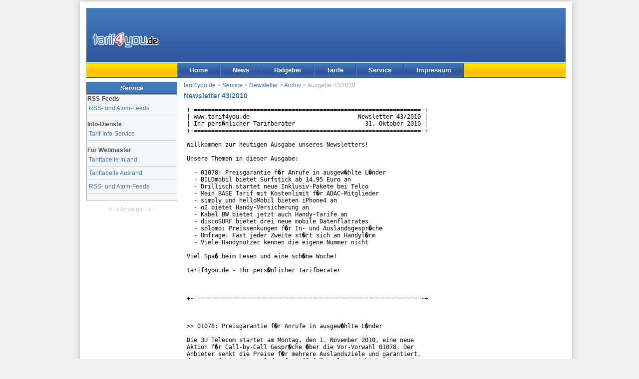

--- FILE ---
content_type: text/html; charset=UTF-8
request_url: http://www.tarif4you.de/service/nl43-1031-2010.html
body_size: 10034
content:
<!DOCTYPE html><html xmlns="http://www.w3.org/1999/xhtml" xml:lang="de" lang="de">
<head>
<title>Newsletter 43/2010 : tarif4you.de</title>
<meta name="content-language" content="de" /><meta name="Language" content="German, de, deutsch" />
<meta http-equiv="content-type" content="text/html; charset=utf-8" />
<meta http-equiv="Window-Target" content="_top" />
<meta name="viewport" content="width=device-width, initial-scale=1.0">
<meta name="theme-color" content="#3867ab" /><link rel="canonical" href="http://www.tarif4you.de/service/nl43-1031-2010.html" />
<meta name="robots" content="index,follow" />
<meta name="author" content="tarif4you.de - Billig telefonieren mit Call-by-Call" />
<meta name="description" content="Aktuelle Informationen, Nachrichten und News rund um billiges Telefonieren, Telefonanbieter und deren Tarife in Deutschland. Newsletter Ausgabe 43/2010." />
<meta name="copyright" content="tarif4you.de" />
<link rel="alternate" type="application/rss+xml" title="tarif4you.de News als RSS 2.0 Feed" href="/news/news.feed.xml" />
<link rel="alternate" type="application/atom+xml" title="tarif4you.de News als ATOM 1.0 Feed" href="/news/news.feed.xml?feed=ATOM" />
<link rel="apple-touch-icon-precomposed" href="/images/tarif4you-logo-siteicon-180.png" /><meta name="msapplication-TileImage" content="/images/tarif4you-logo-siteicon-270.png" /><link href="../css/styles2.css" rel="stylesheet" type="text/css" />
<!--[if lte IE 7]>
<link href="../css/iestyles2.css" rel="stylesheet" type="text/css" />
<![endif]-->
<script defer type="application/javascript" src="../js/cookieconsent-umd.gz.js"></script>
<script defer type="application/javascript" src="../js/cookieconsent-config-t4u.gz.js"></script>
<script async data-src="https://www.googletagmanager.com/gtag/js?id=G-BBNFS0P6HP" type="application/javascript" data-category="analytics" data-service="analytics_storage"></script>
<script type="text/plain" data-type="application/javascript" data-category="analytics" data-service="analytics_storage">
window.dataLayer = window.dataLayer || [];
function gtag(){dataLayer.push(arguments);}
gtag('js', new Date());
gtag('config', 'G-BBNFS0P6HP', {});
console.log('analytics');
function gtagEvent(act, cat, lab){gtag('event',act,{'event_category':cat,'event_label':lab});}
function gtagShare(mtd, type, itemid){gtag('event','share',{'method':mtd,'content_type':type,'item_id':itemid});}
</script>
<script>
var _paq = window._paq = window._paq || [];
console.log('m1');
_paq.push(['disableCookies']);
_paq.push(['trackPageView']);
_paq.push(['enableLinkTracking']);
_paq.push(['disableBrowserFeatureDetection']);
(function() {
    var u="https://www.tarif4you.de/matomo/";
    _paq.push(['setTrackerUrl', u+'matomo.php']);
    _paq.push(['setSiteId', '2']);
    var d=document, g=d.createElement('script'), s=d.getElementsByTagName('script')[0];
    g.async=true; g.src=u+'matomo.js'; s.parentNode.insertBefore(g,s);
console.log('m2');
  })();
</script>
</head>

<body>
<div id="page_margins">
<div id="page" class="hold_floats">

<div id="header">
<div id="topnav" class="skip"><a class="skip" href="#content" title="Zum Inhalt springen">Zum Inhalt</a> | <a class="skip" href="#navigation" title="Zur Navigation springen">Zur Navigation</a></div>
<div itemscope itemtype="http://schema.org/Organization"><a itemprop="url" href="../index.html" title="tarif4you.de Startseite" id="logo"><img itemprop="logo" src="../images/tarif4you_logo.gif" alt="tarif4you.de" title="tarif4you.de" width="133" height="32" /></a></div>
<div id="ads" title="Anzeige"><ins data-revive-zoneid="2" data-revive-source="NewsletterView" data-revive-target="_blank" data-revive-block="1" data-revive-id="3691da82a1969cd40d835da98b64e38f"></ins>
<script async src="//www.tarif4you.de/rad/www/delivery/asyncjs.php"></script>
</div>
<div id="cbox"></div>
</div>
<div id="nav">
<a id="navigation" name="navigation"></a>
<div id="nav_main">
<ul><li id="navhome"><a href="../" target="_top" title="Startseite">Home</a></li><li id="navnews"><a href="../news/" target="_top" title="Nachrichten und Tipps rund ums billig telefonieren">News</a></li><li id="navrat"><a href="../ratgeber/" target="_top" title="Tipps und Infos rund um Telefonie, Internet und Mobilfunk">Ratgeber</a></li><li id="navtarife"><a href="../tarife/" target="_top" title="Aktuelle Call-by-Call Tarife">Tarife</a></li><li id="navservice"><a href="../service/" target="_top" title="Ihr Kontakt zu uns">Service</a></li><li id="navimprint"><a href="../editorial/impressum.php" target="_top" title="Über tarif4you.de, Rechtliches">Impressum</a></li></ul>
</div>
</div>

<!-- 3-Spalten-Hauptteil -->
<div id="main">

<a id="content" name="content"></a>
<!-- #col1: Links Spalte des Inhaltsbereiches -->
	<div id="col1">
	<div id="col1_content" class="clearfix">
<h2 class="cntbox_header">Service</h2>
<div class="cntbox_content btmmarg">
<h3>RSS-Feeds</h3>
<ul class="newslist">
<li><a href="rssfeed.php">RSS- und Atom-Feeds</a></li>
</ul>
<h3>Info-Dienste</h3>
<ul class="newslist">
<li><a href="tis.php">Tarif-Info-Service</a></li>
</ul>
<h3>Für Webmaster</h3>
<ul class="newslist">
<li><a href="webmaster.php#tableinland">Tariftabelle Inland</a></li>
<li><a href="webmaster.php#tableausland">Tariftabelle Ausland</a></li>
<li><a href="rssfeed.php">RSS- und Atom-Feeds</a></li>
</ul>
</div>
<div class='adsh align_center'>+++&nbsp;Anzeige&nbsp;+++</div><div class='nobg nopad align_center btmmarg nonmb'><ins data-revive-zoneid="7" data-revive-source="NewsletterView" data-revive-target="_blank" data-revive-block="1" data-revive-id="3691da82a1969cd40d835da98b64e38f"></ins><script async src="//www.tarif4you.de/rad/www/delivery/asyncjs.php"></script></div>

	</div>
	</div>
<!-- Left - Ende -->

<!-- Hauptteil des Inhaltes -->
	<div id="col3">
	<div id="col3_content" class="clearfix">
		
		<div id="breadcrumb"><a href="../index.php" title="Home">tarif4you.de</a> &gt; <a href="index.php" title="Service">Service</a> &gt; <a href="newsletter.php" title="Newsletter">Newsletter</a> &gt; <a href="newsletterarchiv.php" title="Newsletter Archiv">Archiv</a> &gt; Ausgabe 43/2010</div>
		
		<h1>Newsletter 43/2010</h1><div id="newsletterview"><pre>
+-=================================================================-+
| www.tarif4you.de                               Newsletter 43/2010 |
| Ihr pers�nlicher Tarifberater                    31. Oktober 2010 |
+-=================================================================-+

Willkommen zur heutigen Ausgabe unseres Newsletters!

Unsere Themen in dieser Ausgabe:

  - 01078: Preisgarantie f�r Anrufe in ausgew�hlte L�nder
  - BILDmobil bietet Surfstick ab 14,95 Euro an
  - Drillisch startet neue Inklusiv-Pakete bei Telco
  - Mein BASE Tarif mit Kostenlimit f�r ADAC-Mitglieder
  - simply und helloMobil bieten iPhone4 an
  - o2 bietet Handy-Versicherung an
  - Kabel BW bietet jetzt auch Handy-Tarife an
  - discoSURF bietet drei neue mobile Datenflatrates
  - solomo: Preissenkungen f�r In- und Auslandsgespr�che
  - Umfrage: Fast jeder Zweite st�rt sich an Handyl�rm
  - Viele Handynutzer kennen die eigene Nummer nicht

Viel Spa� beim Lesen und eine sch�ne Woche!

tarif4you.de - Ihr pers�nlicher Tarifberater



+-=================================================================-+



>> 01078: Preisgarantie f�r Anrufe in ausgew�hlte L�nder

Die 3U Telecom startet am Montag, den 1. November 2010, eine neue
Aktion f�r Call-by-Call Gespr�che �ber die Vor-Vorwahl 01078. Der
Anbieter senkt die Preise f�r mehrere Auslandsziele und garantiert,
dass Anrufe in diese L�nder fast f�nf Tage lang nicht teurer werden.
Preissenkungen w�hrend der Aktion sind allerdings m�glich; aus
Erfahrung werden die Preise in den n�chsten Tagen deutlich fallen.
Die Aktion dauert bis zum Freitag, den 5.11.2010, 18:00 Uhr. Danach
gelten wieder bisherige vergleichsweise teure Preise von 49,9 bis
99,0 Cent/Minute.        

W�hrend der Aktion telefonieren Kunden mit 01078 unter anderem zu
folgenden Maximalpreisen: Argentinien (1,9 Cent/Min), Australien,
Mobilfunk (9,9 Cent/Min), Frankreich (1,9 Cent/Min), Griechenland,
Mobilfunk (9,9 Cent/Min), Gro�britannien (1,9 Cent/Min),
Indien (1,9 Cent/Min), Irland (1,9 Cent/Min), Kanada (1,9 Cent/Min),
Israel, Mobilfunk (9,9 Cent/Min), Neuseeland (4,9 Cent/Min),
Niederlande (1,9 Cent/Min), �sterreich (2,9 Cent/Min),
Pakistan (4,9 Cent/Min), Philippinen (9,9 Cent/Min),
Polen (2,9 Cent/Min), Russland, Mobilfunk (9,9 Cent/Min),
Schweiz (1,9 Cent/Min), Serbien und Montenegro (9,9 Cent/Min),
Spanien (1,9 Cent/Min), Thailand (1,9 Cent/Min),
T�rkei (2,9 Cent/Min), Ungarn, Mobilfunk (9,9 Cent/Min).

Soweit nichts anderes vermerkt, gelten die Preise nur f�r Anrufe
in das Festnetz des jeweiligen Landes. Alle Preise gelten an allen
Wochentagen rund um die Uhr und werden im Minutentakt (60/60 Takt)
�ber die Anschlussrechnung der Deutschen Telekom abgerechnet. Eine
Tarifansage wird nicht geschaltet.    

- Ihre Meinung zu diesem Thema: <a href="http://www.tarif4you.de/forum/" target="_blank">http://www.tarif4you.de/forum/</a>



+-=================================================================-+

 Aktuelle Call-by-Call Tarife f�r Anrufe ins deutsche Festnetz:
 Ortsgespr�che: <a href="http://www.tarif4you.de/tarife/ortsgespraeche.html" target="_blank">http://www.tarif4you.de/tarife/ortsgespraeche.html</a>
 Ferngespr�che: <a href="http://www.tarif4you.de/tarife/ferngespraeche.html" target="_blank">http://www.tarif4you.de/tarife/ferngespraeche.html</a>

 Preise f�r Anrufe ins deutsche Festnetz und in deutsche
 Mobilfunknetze als praktische Tages�bersicht zum Ausdrucken:
 <a href="http://www.tarif4you.de/tarife/inland.html" target="_blank">http://www.tarif4you.de/tarife/inland.html</a>

 Aktuelle Top-Preise f�r Gespr�che ins Ausland:
 <a href="http://www.tarif4you.de/tarife/ausland.html" target="_blank">http://www.tarif4you.de/tarife/ausland.html</a>

+-===================================================== ANZEIGE ===-+



>> BILDmobil bietet Surfstick ab 14,95 Euro an

Die Mobilfunkmarke BILDmobil bietet zus�tzlich zum bestehen
Surfstick-Angebot wird nun ein weiterer preisg�nstigerer Surfstick
angeboten. Der UMTS-Stick kostet 14,95 Euro und erm�glicht maximale
Geschwindigkeiten von bis zu 3,6 MBit/s. Im Kaufpreis ist auch ein
Startguthaben von 6,99 Euro enthalten. Der bisherige UMTS-Stick mit
bis zu 7,2 MBit/s ist weiterhin f�r aktuell 39,95 Euro erh�ltlich.
Bei beiden Hardware-Angeboten kommen 5,00 Euro Versandkosten hinzu.
    
Am Datentarif von BILDmobil �ndert sich nichts. Kunden haben die Wahl
zwischen den Paketen f�r 90 Tage Surfen (39,99 Euro) oder 7 Tage
Paket (6,99 Euro). Zudem werden Minutenpakete f�r kurze
Internet-Sessions von 30 Minuten (59 Cent) oder 90 Minuten (99 Cent)
angeboten. Der mobile Internetzugang wird im Vodafone Netz
realisiert.     

- BILDmobil: <a href="http://tarif4you.de/goto/p/BILDmobil" target="_blank">http://tarif4you.de/goto/p/BILDmobil</a>

- Ihre Meinung zu diesem Thema: <a href="http://www.tarif4you.de/forum/" target="_blank">http://www.tarif4you.de/forum/</a>



>> Drillisch startet neue Inklusiv-Pakete bei Telco

Der Mobilfunkanbieter Drillisch Telecom bietet ab sofort �ber seine
Marke Telco drei neue Inklusiv-Tarife an. Damit k�nnen Handy- und
Smartphone-Nutzer ab 7,95 Euro monatlich mobil telefonieren,
Kurzmitteilungen versenden und mit dem Handy ohne Kostenrisiko
surfen, verspricht der Anbieter.    

Im Tarif All-In S bekommen Kunden 50 Inklusiv-Minuten, 50 Frei-SMS
und eine Internet-Flatrate f�r 7,95 Euro/Monat. Telefonieren oder
Simsen �ber die Inklusivminuten und Frei-SMS hinaus kostet 8 Cent pro
Minute bzw. je SMS. Beim mobilen Surfen mit dem Handy kann der Nutzer
bis zu 50 MB Datenvolumen mit h�chster Geschwindigkeit �bertragen,
danach wird auf maximal 64 kBit/s gedrosselt.

Wer l�nger telefoniert, mehr SMS versendet, �fters mobil im Internet
surft oder E-Mails auf dem Handy senden und abrufen m�chte, kann
zwischen den Tarifen All-In M f�r 9,95 Euro pro Monat oder All-In L
f�r 19,95 Euro pro Monat w�hlen. Hier bekommen Kunden 100 bzw. 200
Freiminuten plus jeweils 100 SMS. Wer mehr telefoniert oder
Kurzmitteilungen versendet, zahlt 19 Cent pro Minute bzw. pro SMS.
Beim mobilen Internetzugang gibt es jeweils 200 MB Datenvolumen
ungedrosselt. Wer mehr mobil surfen m�chte, kann gegen 5,- Euro
Aufpreis monatlich bis zu 500 MB Daten ohne
Geschwindigkeitsdrosselung �bertragen.

Reine Datenflats f�r Laptop-Nutzer ab 7,95 Euro

Mit der Datenflat S f�r 7,95 Euro monatlich und der Datenflat M f�r
9,95 Euro monatlich bietet Telco zudem zwei Datenflats f�r die
Nutzung mit einem Laptop, Netbook oder Tablet-PC an. Kunden bekommen
hier bis zu 500 MB bzw. 1 GB ungedrosselten Datenvolumen. Im Tarif
Datenflat L gibt es f�r 19,95 Euro bis zu 5 GB ungedrosselten
Datenvolumen. Bei Mehrnutzung wird die Geschwindigkeit reduziert,
weitere Kosten fallen jedoch nicht an.      

Bei den Telefonie-Tarifen gilt die minutengenaue Abrechnung der
Gespr�che (60/60 Takt). alle Tarife, auch die Datenflatrates, haben
eine Mindestvertragslaufzeit von 24 Monaten. Au�erdem wird eine
einmalige Anschlussgeb�hr von 24,95 Euro berechnet.   

Alle Tarife der neuen All-In-Familie gibt es nur im Fachhandel bei
Vertriebspartnern der Drillisch Telecom GmbH. Interessenten finden
alle Tarifinformationen und den n�chstgelegenen H�ndler auf der
Internetseite von Drillisch Telecom.   

- Telco: <a href="http://tarif4you.de/goto/a/Telco" target="_blank">http://tarif4you.de/goto/a/Telco</a>

- Ihre Meinung zu diesem Thema: <a href="http://www.tarif4you.de/forum/" target="_blank">http://www.tarif4you.de/forum/</a>



>> Mein BASE Tarif mit Kostenlimit f�r ADAC-Mitglieder

ADAC-Mitglieder bekommen ab 1. November 2010 wieder einen speziellen
Tarif im E-Plus Netz angeboten. Gemeinsam mit der Flatrate-Marke BASE
bringt der Verein den Tarif Mein BASE mit ADAC Sicherheitsgurt auf
den Markt. Clubmitglieder bekommen in diesem Tarif eine Kostensperre
ab 50 Euro im Monat. Hierbei werden Gespr�che und SMS (jeweils ohne
Sondernummern und Mehrwertdienste) sowie mobiler Internetzugang
ber�cksichtigt.      

Der Kern des Tarifes ist der Mein BASE Tarif. Hier bekommen Kunden
monatlich 30 Freiminuten und 30 SMS zu BASE und ins E-Plus Netz -
ohne Grundgeb�hr und ohne Mindestumsatz. Au�erhalb von
Inklusivminuten und SMS telefonieren Kunden f�r 19 Cent/Minute und
versenden Kurzmitteilungen f�r 19 Cent je SMS in alle deutsche Netze.
Das mobile Surfen kostet vergleichsweise teure 1,99 Euro pro Megabyte
(MB). Das Surfen auf dem ADAC WAP-Portal ist bei diesem speziellen
Tarif kostenlos.       

Die Kunden des Tarifs k�nnen neben diesem Kern aus einer Vielzahl von
Flatrates f�r Telefonate, SMS und Datennutzung nach eigenen W�nschen
w�hlen und diese Optionen Monat f�r Monat neu hinzubuchen, tauschen
oder abw�hlen. Der Grundpreis f�r die zus�tzlichen Flatrates wird bei
monatlichen Kostenlimit allerdings nicht ber�cksichtigt. F�r den
Basis-Tarif gilt eine Mindestlaufzeit von 24 Monaten.

- ADAC: <a href="http://tarif4you.de/goto/a/ADAC" target="_blank">http://tarif4you.de/goto/a/ADAC</a>
- Mein BASE Tarif: <a href="http://tarif4you.de/goto/p/MeinBase" target="_blank">http://tarif4you.de/goto/p/MeinBase</a>

- Ihre Meinung zu diesem Thema: <a href="http://www.tarif4you.de/forum/" target="_blank">http://www.tarif4you.de/forum/</a>



>> simply und helloMobil bieten iPhone4 an

Seit diesem Mittwoch wird das iPhone4 Smartphone neben der Telekom
auch bei den Mobilfunknetzbetreibern o2 und Vodafone angeboten. Nun
haben auch die Discont-Marken simply und helloMobil Pakete mit dem
neuesten Apple Smartphone ins angebot aufgenommen.

So ist ab sofort das Apple iPhone4 mit 16 GB internen Speicher bei
simply ab einmalig 169,- Euro erh�ltlich. allerdings m�ssen Kunden
daf�r den Datentarif �simply smart XL� f�r 34,95 Euro mit buchen. Der
Tarif bietet eine Flatrate f�r Gespr�che ins deutsche Festnetz und
eine Internet-Flatrate, bei der die Geschwindigkeit ab 200 MB
Datenvolumen im Monat auf GPRS gedrosselt wird.

Alternativ bietet simply das iPhone4 16GB mit dem �simply smart L�
Tarif f�r 19,95 Euro/Monat an. F�r diesen Preis gibt es nur die
Surf-Flatrate mit bis zu 200 MB ungedrosselten Datenvolumen
inklusive. Jede Gespr�chsminute und jede SMS kostet 19 Cent. Das
iPhone4 kostet dann einmalig 299,- Euro.

Auch die zweite Marke aus dem Hause Drillisch - helloMobil - bietet
gleiche Pakete zu gleichen Preisen an. Die Mindestlaufzeit betr�gt
bei beiden Marken 24 Monate.

- simply: <a href="http://tarif4you.de/goto/p/simply" target="_blank">http://tarif4you.de/goto/p/simply</a>
- helloMobil: <a href="http://tarif4you.de/goto/p/helloMobil" target="_blank">http://tarif4you.de/goto/p/helloMobil</a>

- Ihre Meinung zu diesem Thema: <a href="http://www.tarif4you.de/forum/" target="_blank">http://www.tarif4you.de/forum/</a>



>> o2 bietet Handy-Versicherung an

Wenn ein neues teures Handy oder Smartphone besch�digt oder gestohlen
wird, kann es richtig teuer werden. Oft kann es sich lohnen, �ber
eine entsprechende Versicherung nachzudenken. Passend zum
Verkaufsstart des schon recht teueren iPhone4 bietet der
Mobilfunknetzbetreiber Telef�nica o2 Germany jetzt eigene
Handy-Versicherung in drei Varianten an.     

Das Protection-Pack-L kostet 10 Euro monatlich und ist von o2 nur f�r
das iPhone vorgesehen. Mit diesem Paket sind Feuchtigkeitssch�den und
diebstahl sowie Zufallssch�den abgedeckt. Letztere definiert o2 als
�alle durch nicht vorhersehbare Ereignisse entstandene Sch�den, die
durch gebrauchstypische Vorkommnisse und Verhaltensweisen entstehen
k�nnen�. Zudem sind nicht autorisierte Anrufe in H�he von bis zu
2.000 Euro abgedeckt. Die Selbstbeteiligung im Schadensfall betr�gt
60 Euro.       

F�r alle anderen Handys und Smartphones bietet o2 die
Protection-Packs S und M. Das Protection-Pack-M kostet 7 Euro im
Monat und umfasst neben den Leistungen des Protections-Packs L
zus�tzlich eine Absicherung bei �Verlust�. Diese greift, wenn der
Kunde zwar wei�, was passiert ist, aber das Ger�t nicht
wiederbeschaffen kann, zum Beispiel weil dieser in Felsspalte
gefallen ist. Die Selbstbeteiligung im Schadensfall betr�gt hier
30 Euro.

F�r 5 Euro monatlich gibt es das Versicherungspaket Pack-S. Diese
Police enth�lt ebenfalls eine Selbstbeteiligung in H�he von 30 Euro,
deckt jedoch Verlust und Taschendiebstahl nicht mit ab. Nicht
autorisierte Anrufe sind hier bis zu einer H�he von 500 Euro gedeckt.

Durch die Versicherung erh�lt der Kunde einen Ersatz f�r sein Handy.
Bei der Schadensanzeige bis 16 Uhr soll das gleiche Modell am
n�chsten Werktag geliefert werden. Auch internationaler Versand ist
m�glich. Die Versicherungspakete haben keine Mindestvertragslaufzeit
und lassen sich monatlich k�ndigen.

- o2: <a href="http://tarif4you.de/goto/s/o2" target="_blank">http://tarif4you.de/goto/s/o2</a>

- Ihre Meinung zu diesem Thema: <a href="http://www.tarif4you.de/forum/" target="_blank">http://www.tarif4you.de/forum/</a>



>> Kabel BW bietet jetzt auch Handy-Tarife an

Der Kabelnetzbetreiber Kabel BW bietet ab dem 02.11.2010 auch eigene
Mobilfunktarife an. Kunden k�nnen dann zu ihrem CleverKabel Internet-
und Telefonpaket auch mobile Telefonie- und Surf-Tarife hinzubuchen.
Kabel BW nutzt f�r seine Mobilfunk-Angebote das Netz von Telef�nica
o2 Germany.    

Zum Einstieg in das Mobilfunkangebot bietet Kabel BW den �Family &
Friends� Tarif ohne monatliche Fixkosten an. Hier bekommen Kunden bis
zu 5 SIM-Karten und k�nnen kostenlos zu den Telefonieanschl�ssen des
Kabel-Anbieters, auch zu den neuen Mobilfunkanschl�ssen, sowie zur
eigenen Mailbox. Anrufe ins deutsche Festnetz und zu anderen
deutschen Mobilfunkanschl�ssen kosten und um die Uhr 15 Cent/Minute.
    
Telefonie-Flatrates ins Festnetz und zu Handys

Zum Preis von 9,90 Euro bekommen Kunden eine
�Handy-Festnetz-Flatrate�. Hier sind zus�tzlich zu den kostenfreien
Gespr�chen ins Kabel BW Fest- und Mobilfunknetz auch alle Gespr�che
ins deutsche Festnetz inklusive. Auch das Abh�ren der Mailbox ist
kostenfrei.

Mobile Vieltelefonierer erhalten mit der �Handy-Komplett-Flatrate�
zum Preis von 39,90 Euro Flatrates f�r Gespr�che in s�mtliche
deutsche Mobilfunknetze sowie ins gesamte deutsche Festnetz. Dar�ber
hinaus ist im Tarif die Handy-Surf-Flatrate (200 MB mit voller
HSDPA-Geschwindigkeit, danach GPRS-Geschwindigkeit) enthalten.

Flatrate-Tarife zum Surfen mit dem Handy

Die Handy-Surf-Flatrate kann auf Wunsch auch zu den beiden anderen
Sprachtarifen hinzu gebucht werden. Zum Start bietet Kabel BW die
Handy-Surf-Flatrate f�r 4,90 Euro/Monat an; regul�r soll die
Tarifoption 9,90 Euro monatlich kosten. F�r mobile Powersurfer bietet
Kabel BW au�erdem mit der �Handy-Powersurf-Flatrate� zum Monatspreis
von 14,90 Euro volle HSDPA-Geschwindigkeit bis zu einem Volumen von
3 GB. Danach wird die Geschwindigkeit auf GPRS-Niveau gedrosselt.

F�r die Aktivierung der SIM-Karten berechnet Kabel BW jeweils
einmalig 4,90 Euro, die Versandkosten betragen 9,90 Euro. 

- Kabel BW: <a href="http://tarif4you.de/goto/a/KabelBW" target="_blank">http://tarif4you.de/goto/a/KabelBW</a>

- Ihre Meinung zu diesem Thema: <a href="http://www.tarif4you.de/forum/" target="_blank">http://www.tarif4you.de/forum/</a>



>> discoSURF bietet drei neue mobile Datenflatrates

Die Mobilfunkdiscounter Marke discoSURF bietet ab sofort drei neue
Datentarife f�r den mobilen Internetzugang an. Alle drei Angebote -
discoSURF S, M und L - habe keine Mindestlaufzeit und bieten mobile
Surf-Flatrate ohne Volumenbegrenzung an. Allerdings wird die volle
HSPA Geschwindigkeit je nach Tarif nur bis zu einer bestimmen
Volumengrenze erm�glicht, danach wird auf GPRS-Niveau gedrosselt.
Das Surfen ist jedoch auch weiter ohne zus�tzliche Kosten m�glich.

Der Tarif discoSURF S kostet 7,95 Euro/Monat und bietet 500 MB
Datenvolumen ohne Geschwindigkeitsdrosselung. F�r 9,95 Euro/Monat
im discoSURF M Tarif bekommen Kunden 1 GB ungedrosselten
Datenvolumen. Beide Tarife werden im o2 Netz angeboten.
F�r 18,95 Euro monatlich gibt es 5 GB Datenvolumen im T-Mobile
Netz. Bei allen drei Tarifen f�llt ein einmaliger Anschlusspreis
von 24,95 Euro an. Optional k�nnen Kunden einen UMTS-Surfstick
f�r einmalig 39,95 Euro dazu kaufen.

- discoSURF: <a href="http://tarif4you.de/goto/p/discoSURF" target="_blank">http://tarif4you.de/goto/p/discoSURF</a>

- Ihre Meinung zu diesem Thema: <a href="http://www.tarif4you.de/forum/" target="_blank">http://www.tarif4you.de/forum/</a>



>> solomo: Preissenkungen f�r In- und Auslandsgespr�che

Der Mobilfunkdiscounter solomo �ndert ab Donnerstag, den 04. November
2010, die Preise bei seinem pro-Tarif. Der Preis f�r ein nationales
Gespr�ch in ein beliebiges deutsches Handynetz sinkt dann auf 9 Cent.
Bisher wurden 10 Cent pro Minute f�r ein Gespr�ch in deutsche
Handynetze berechnet. solomo pro Kunden telefonieren bereits seit
Februar f�r 3 Cent untereinander und f�r 6 Cent pro Minute ins
deutsche Festnetz.      

Ebenfalls am 4.11.2010 senkt solomo im pro-Tarif auch die Preise
f�r Gespr�che in mehrere europ�ische Mobilfunknetze. Von den
Preissenkungen f�r Gespr�che ins Ausland profitieren vor allem
Kunden, die in die Mobilfunknetze von D�nemark, Frankreich,
Griechenland, Italien, den Niederlanden, Norwegen, Polen, Portugal,
Spanien und Tschechien telefonieren. Diese und weitere Ziele sind ab
dem 4.11.2010 f�r 19 Cent pro Minute erreichbar. F�r Gespr�che in die
Mobilfunknetze von �sterreich und Rum�nien werden 15 Cent pro Minute
berechnet. Bisher haben die Minutenpreise in diese L�nder 29 oder
49 Cent betragen.

In einem Blog-Eintrag gibt der Anbieter auch zu, dass es bei einigen
L�ndern zu Preiserh�hungen kommen wird. So werden einige Ziele in
eine h�here und damit teurere L�ndergruppe verschoben. Grund daf�r
sollen schwankende Einkaufskonditionen sein, auf die der Anibeter mit
einer Preiserh�hung reagieren m�sse. Alle Preis�nderungen sind in
diesem Blog-Eintrag zu finden und sollen ab dem 4.11.2010 auch auf
der Internetseite von solomo zu finden sein.      

- solomo: <a href="http://tarif4you.de/goto/p/solomo" target="_blank">http://tarif4you.de/goto/p/solomo</a>

- Ihre Meinung zu diesem Thema: <a href="http://www.tarif4you.de/forum/" target="_blank">http://www.tarif4you.de/forum/</a>



>> Umfrage: Fast jeder Zweite st�rt sich an Handyl�rm

Fast jeder zweite Deutsche f�hlt sich von anderen Handynutzern in der
�ffentlichkeit bel�stigt. Das ergab eine repr�sentative Forsa-Umfrage
im Auftrag des BITKOM. Demnach w�rden sich die Befragten am
h�ufigsten am lauten Telefonieren (36 Prozent) sowie am lauten
Abspielen von Musik oder Filmen (34 Prozent) st�ren. Ein Viertel
der Bundesb�rger f�hlt sich bereits durch das Klingeln eines Handys
bel�stigt. Wenn jemand seinen Laptop im Zug oder im Caf� nutzt, st�rt
das mit vier Prozent hingegen kaum jemanden. Frauen zeigen sich dabei
insgesamt sensibler als M�nner. 42 Prozent der weiblichen Befragten
f�hlen sich durch lautes Telefonieren gest�rt, 38 Prozent durch Musik
oder Videos. Bei den M�nnern sind es jeweils nur 30 Prozent. Das
Vorurteil, dass gerade Senioren sich am ehesten �ber Musik in der
�ffentlichkeit �rgern, konnte die Umfrage im �brigen nicht
best�tigen. Im Gegenteil: F�r 41 Prozent in der j�ngeren Generation
(18 bis 29 Jahre) ist laute Musik ein �rgernis, jedoch �nur� f�r
29 Prozent bei den �ber 60-J�hrigen.

- Ihre Meinung zu diesem Thema: <a href="http://www.tarif4you.de/forum/" target="_blank">http://www.tarif4you.de/forum/</a>



>> Viele Handynutzer kennen die eigene Nummer nicht

Viele Handynutzer kennen die eigene Nummer nicht. Das ist eines der
Ergebnisse einer repr�sentativen Umfrage von Forsa im Auftrag des
BITKOM. Gerade einmal jeder zweite (55 Prozent) Handynutzer wei� die
Nummer seines Mobiltelefons auswendig. Noch schlechter sieht es bei
der Handynummer des Partners aus: Nur 51 Prozent haben sie aus dem
Ged�chtnis parat. Ihre klassische Festnetznummer k�nnen dagegen fast
alle aus dem Kopf nennen.

�Die Zahl von Kontaktdaten, Nummern und Passw�rtern hat in den
letzten Jahren stark zugenommen. Auch wenn Handys ihre Nummer
automatisch speichern: Es kann nicht schaden, die eigene Nummer
auswendig zu wissen und bei Bedarf parat zu haben�, sagte
Dr. Bernhard Rohleder, Hauptgesch�ftsf�hrer des BITKOM.

Knapp zwei Drittel der Deutschen (65 Prozent) behalten immerhin
die Handy- oder Festnetznummer eines Freundes oder einer Freundin
im Kopf, 56 Prozent die der Eltern. Einzelne gesch�ftliche Mobil-
oder Festnetznummern werden mit 40 Prozent deutlich seltener erinnert,
so die Ergebnisse der Umfrage. Dabei gibt es Unterschiede zwischen
M�nnern und Frauen: Frauen merken sich mit 70 Prozent die Nummern
von Freunden eher als M�nner (60 Prozent). Daf�r behalten m�nnliche
Handynutzer die eigene Nummer etwas besser als weibliche (58 zu
50 Prozent).

Forsa befragte 1001 deutschsprachige Personen ab 14 Jahren per
Telefon. Die Angaben zu Handys und Festnetzanschl�ssen wurden auf
die jeweiligen Nutzer hochgerechnet.

- Ihre Meinung zu diesem Thema: <a href="http://www.tarif4you.de/forum/" target="_blank">http://www.tarif4you.de/forum/</a>




----------

Das war es f�r diese Woche.
N�chtes Newsletter erscheint am 07. November 2010.

+-=================================================================-+
| Dies ist kein SPAM! Sie erhalten diesen Newsletter, da Sie oder   |
| jemand, der Sie kennt, diesen auf Ihre E-Mail-Adresse abonniert   |
| hat. Sie k�nnen tarif4you.de Newsletter auf unserer Homepage im   |
| Bereich �Service� abonnieren bzw. abbestellen.                    |
+-=================================================================-+
|       Aktuelle Call-by-Call Tarife und weitere News unter:        |
|                     <a href="http://www.tarif4you.de/" target="_blank">http://www.tarif4you.de/</a>                      |
+-=================================================================-+
| Copyright (C) 1998-2010, tarif4you.de , D�sseldorf                |
| Nachdruck, Ver�ffentlichung und Weitergabe dieses Newsletters     |
| ist hiermit nur unter Quellenangabe (www.tarif4you.de) erlaubt.   |
+-=================================================================-+
| Alle Angaben ohne Gew�hr. Alle Informationen in diesem Newsletter |
| wurden sorgf�ltig recherchiert. Dennoch kann keine Haftung f�r    |
| die Richtigkeit der gemachten Angaben �bernommen werden.          |
+-=================================================================-+
</pre></div>		
	</div>
	<hr class="clear_columns"/>
	</div>
<!-- Content - Ende -->

</div>
<!-- Footer Start-->
<div id="footer">
<div class="float_right">Alle Rechte vorbehalten. Copyright &copy; 1998-2026 <a href="https://www.dair-media.net">DAIR Media // A.G.</a></div>
<a href="../editorial/impressum.php" title="Impressum">Impressum</a> | <a href="../editorial/datenschutz.php" title="Datenschutz">Datenschutz</a> | <a href="../editorial/cookies.php" title="Cookie-Einstellungen">Cookie-Einstellungen</a>
</div>

<!-- Footer Ende -->
</div>
</div>
</body>
</html>
